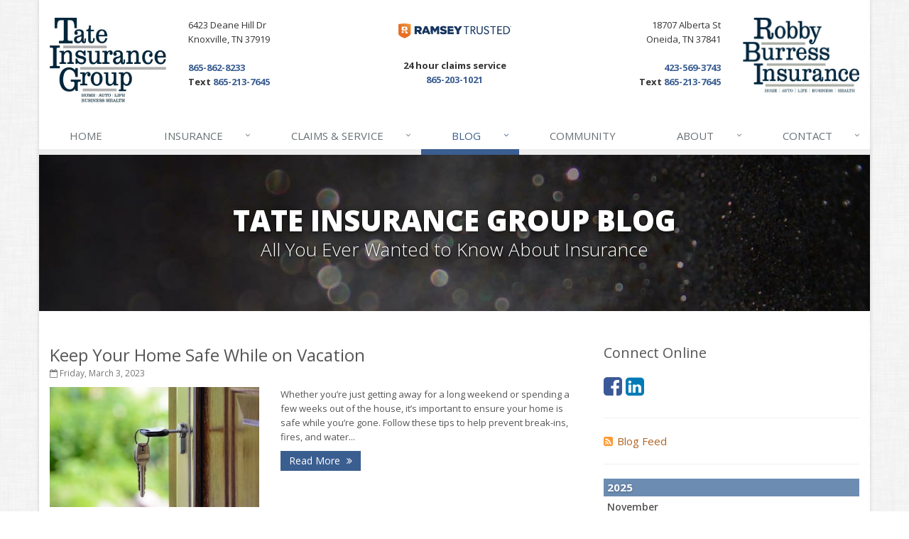

--- FILE ---
content_type: text/plain
request_url: https://www.google-analytics.com/j/collect?v=1&_v=j102&a=304542671&t=pageview&_s=1&dl=https%3A%2F%2Fwww.tateinsurancegroup.com%2Fblog%2F2023%2F03&ul=en-us%40posix&dt=Insurance%20Blog&sr=1280x720&vp=1280x720&_u=YEBAAEABAAAAACACI~&jid=2108728607&gjid=186593225&cid=46894973.1762569052&tid=UA-79629321-38&_gid=2008575119.1762569052&_r=1&_slc=1&z=2041617176
body_size: -453
content:
2,cG-189GMZ0QV7